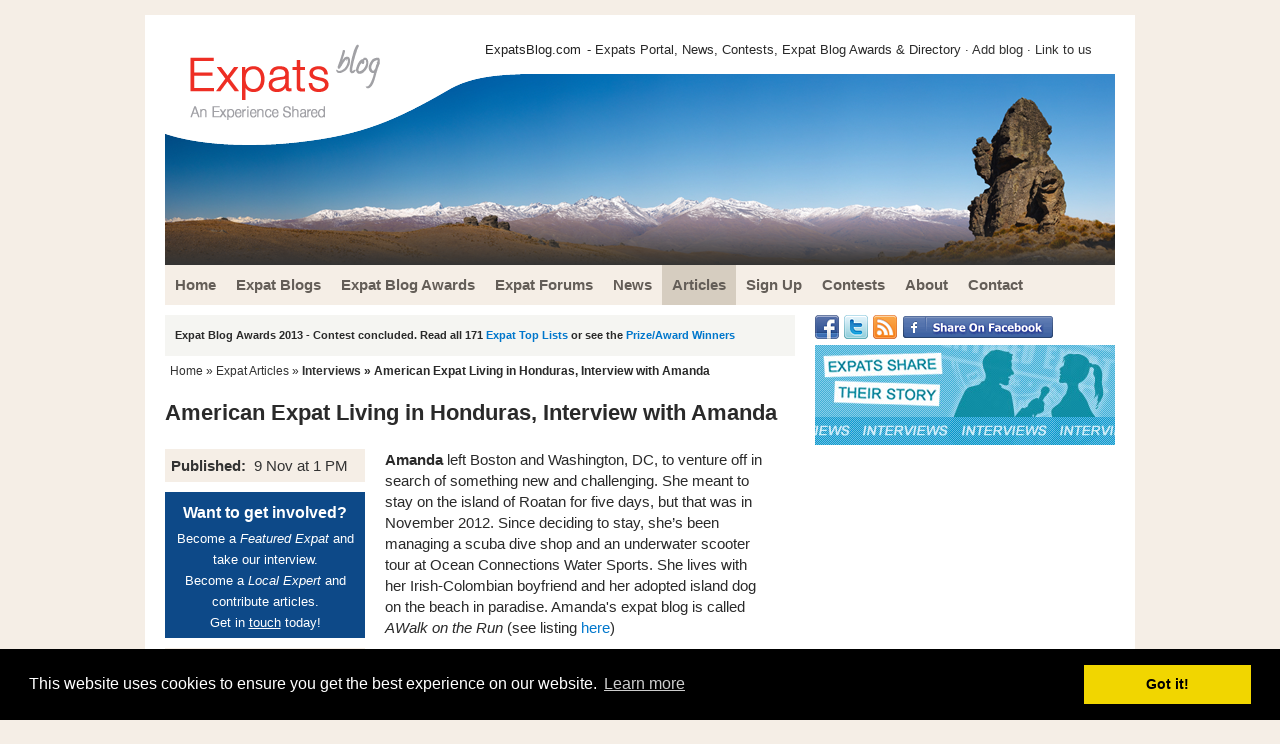

--- FILE ---
content_type: text/html
request_url: https://www.expatsblog.com/articles/1654/american-expat-living-in-honduras-interview-amanda
body_size: 11623
content:
<!DOCTYPE html PUBLIC "-//W3C//DTD XHTML 1.0 Strict//EN" "http://www.w3.org/TR/xhtml1/DTD/xhtml1-strict.dtd">
<html xmlns:fb="http://ogp.me/ns/fb#">
<!--<html xmlns="http://www.w3.org/1999/xhtml" xml:lang="en" lang="en">-->
<head>
<title>American Expat Living in Honduras, Interview with Amanda</title>	
<meta name="description" content="American Expat Living in Honduras, Interview with Amanda - Expat Articles at Expats Blog"/>
<meta name="keywords" content="American Expat Living in Honduras, Interview with Amanda - Expat Articles at Expats Blog" />
<meta http-equiv="Content-Script-Type" content="text/javascript" />
<!--<meta http-equiv="Content-Type" content="text/html; charset=ISO-8859-1">-->
<meta http-equiv="Content-Type" content="text/html; charset=UTF-8">
<meta name="robots" content="all,index,follow" />


<link rel="stylesheet" type="text/css" href="/style12.css" media="screen,projection" />
<link rel="stylesheet" type="text/css" href="/css/new_style_css.css" media="screen,projection" />
<link rel="stylesheet" href="/css/jquery.qtip.min.css" type="text/css" />

<script src="/js/jquery-1.4.2.min.js" type="text/javascript"></script>

<script src="/js/jquery-ui-1.8.6.custom.min.js" type="text/javascript"></script>
<script src="/js/jquery.qtip.min.js" type="text/javascript"></script>

<script src="/js/ubf_js.js" type="text/javascript"></script>
<link rel="icon" href="/favicon.ico" type="image/x-icon" />


<script type="text/javascript" src="//w.sharethis.com/button/buttons.js"></script>
<script type="text/javascript">stLight.options({publisher: "32907f31-a723-46f0-96c7-71e8ec86a049"}); </script>

<script language="javascript" type="text/javascript">

function limitText(limitField, limitCount, limitNum) {
	if (limitField.value.length > limitNum) {
		limitField.value = limitField.value.substring(0, limitNum);
	} else {
		limitCount.value = limitNum - limitField.value.length;
	}
}

</script>


<!-- Global site tag (gtag.js) - Google Analytics -->
<script async src="https://www.googletagmanager.com/gtag/js?id=UA-34576332-1"></script>
<script>
  window.dataLayer = window.dataLayer || [];
  function gtag(){dataLayer.push(arguments);}
  gtag('js', new Date());

  gtag('config', 'UA-34576332-1');
</script>


<script type="text/javascript">
  (function() {
    var po = document.createElement('script'); po.type = 'text/javascript'; po.async = true;
    po.src = 'https://apis.google.com/js/plusone.js';
    var s = document.getElementsByTagName('script')[0]; s.parentNode.insertBefore(po, s);
  })();
</script>

<script src="/inc/js/jquery-1.6.1.min.js" type="text/javascript" charset="utf-8"></script>
<link rel="stylesheet" href="/inc/css/prettyPhoto.css" type="text/css" media="screen" charset="utf-8" />
<script src="/inc/js/jquery.prettyPhoto.js" type="text/javascript" charset="utf-8"></script>

<link rel="stylesheet" type="text/css" href="//cdnjs.cloudflare.com/ajax/libs/cookieconsent2/3.0.3/cookieconsent.min.css" />
<script src="//cdnjs.cloudflare.com/ajax/libs/cookieconsent2/3.0.3/cookieconsent.min.js"></script>
<script>
window.addEventListener("load", function(){
window.cookieconsent.initialise({
  "palette": {
    "popup": {
      "background": "#000"
    },
    "button": {
      "background": "#f1d600"
    }
  },
  "content": {
    "href": "/terms"
  }
})});
</script>


</head>

<body>

 
<div id="wrap" class="clearfix">

	<div id="header" class="clearfix">
		
		<div class="top-left">
				
		</div>
		<div class="top-right">
		    			<h2><a href="/">ExpatsBlog.com</a></h2> - Expats Portal, News, Contests, Expat Blog Awards & Directory &#183; <a href="/blogs/submit">Add blog</a> &#183; <a href="/about">Link to us</a>
		    		</div>

	</div>
    

<div id="main-nav" class="clearfix">

<ul class="clearfix">
<li><a href="//www.expatsblog.com/" class="first"><span>Home</span></a></li>
<li><a href="//www.expatsblog.com/blogs" ><span>Expat Blogs</span></a></li>
<li><a href="//www.expatsblog.com/expat-blog-awards" ><span>Expat Blog Awards</span></a></li>
<li><a href="//www.expatsblog.com/forums" ><span>Expat Forums</span></a></li>
<li><a href="//www.expatsblog.com/news" ><span>News</span></a></li>
<li class="cur"><a href="//www.expatsblog.com/articles" ><span>Articles</span></a></li>
<li><a href="//www.expatsblog.com/sign-up" ><span>Sign Up</span></a></li>
<li><a href="//www.expatsblog.com/contests" ><span>Contests</span></a></li>
<li><a href="//www.expatsblog.com/about" ><span>About</span></a></li>
<li><a href="//www.expatsblog.com/contact" ><span>Contact</span></a></li>
</ul>

</div><!-- end id main-nav class clearfix -->


<div id="content-wrap" class="clearfix">

<div id="content">

<!--<div id="content-left">-->

<script src="/inc_newsflash.php" language="javascript"></script>

	
	<div class="post"><div id="breadcrumb"><ul id="navbits"><a href="/">Home</a> &raquo; <a href="/articles">Expat Articles</a> &raquo; <b><a href="/articles/interviews">Interviews</a> &raquo; American Expat Living in Honduras, Interview with Amanda</b></ul></div></div>

<h1>American Expat Living in Honduras, Interview with Amanda</h1>
	


<div id="newsitem">

	<div id="newsitem-left">

		<div class="newsbox">
		<table>
			<tr><td><b>Published:&nbsp;</b></td><td>9 Nov at 1 PM</td></tr>
		</table>
		</div>

		<div class="newsbox-ad">
			<span><b>Want to get involved?</b></span>
			Become a <i>Featured Expat</i> and take our interview.<br> 
			Become a <i>Local Expert</i> and contribute articles.<br>
			Get in <a style="color:#fff;text-decoration:underline;" href="/contact">touch</a> today!
		</div>
		
		<div class="newsbox">
			<b>Filed:</b> Interviews,Honduras
		</div>

	</div>
	<div id="newsitem-right">
		<b>Amanda</b> left Boston and Washington, DC, to venture off in search of something new and challenging. She meant to stay on the island of Roatan for five days, but that was in November 2012. Since deciding to stay, she’s been managing a scuba dive shop and an underwater scooter tour at Ocean Connections Water Sports. She lives with her Irish-Colombian boyfriend and her adopted island dog on the beach in paradise. Amanda's expat blog is called <i>AWalk on the Run</i> (see listing <a href="/blogs/2687/awalk-on-the-run">here</a>)<div style="clear:both"></div><br /><div class="pic picright" style="width:252px;"><a href="/images/interview-1654-3L.jpg" rel="prettyPhoto[W]" title="Meet Amanda - US expat living in Honduras"><img src="/images/interview-1654-3.jpg" alt="Meet Amanda - US expat living in Honduras"></a><br />Meet Amanda - US expat living in Honduras</div><h3>Here's the interview with Amanda...</h3><br /><b>Where are you originally from?</b><br />I grew up in a suburb of Boston, Massachusetts, and went to college in Fredericksburg, Virginia. I moved to Washington, DC, for four years before deciding it was time to venture farther afield.<br /><br /><b>In which country and city are you living now?</b><br />I am currently living in Honduras, on one of the Bay Islands called Roatan. It’s my Caribbean paradise.<br /><br /><b>How long have you lived here and how long are you planning to stay?</b><br />I arrived November 10, 2012, with the intention of staying for five days. Clearly I didn’t stick to the plan. The plan now? Stay until I no longer want to!<br /><br /><b>Why did you move and what do you do?</b><br />I arrived on Roatan with the idea of starting a six-week trip through Honduras and Guatemala on a beautiful beach with glorious sunshine. I actually ended up staying here in Roatan because I met a guy…I know, it’s super cliché and it was completely out of character for me, but it’s true! On my first full day here on the island I was on West Bay Beach with a new friend when this hottie came over to chat with her (they’re both scuba instructors). We talked, I became intrigued, and within the week we were living together! Oh but it gets better, the day after moving in together we also adopted an island dog. Yep. Not your typical first week of solo travel, but hey, what’s the fun in sticking to a plan?? Actually, the fun part was sending emails to everyone back home telling them that I met a guy and was moving to Honduras. The responses were hilarious! Now I manage a shop right on the water called Ocean Connections Water Sports, which offers scuba diving and an underwater scooter tour. From a 9-5 DC job to basking in the sunshine daily, it’s been quite a change!<br /><br /><div class="pic picright" style="width:252px;"><a href="/images/interview-1654-4L.jpg" rel="prettyPhoto[W]" title="The Irish-Colombian and me on top of the Empire State Building during our six-week adventure off the island. We started in Toronto, headed down the East Coast to Washington, DC, and then flew across the pond to see his family in Scotland and Ireland. Oh and the t-shirt he's wearing was designed by our friend, it says "Obey the Nautilus." Bonus points for anyone who knows what a nautilus is."><img src="/images/interview-1654-4.jpg" alt="The Irish-Colombian and me on top of the Empire State Building during our six-week adventure off the island. We started in Toronto, headed down the East Coast to Washington, DC, and then flew across the pond to see his family in Scotland and Ireland. Oh and the t-shirt he's wearing was designed by our friend, it says "Obey the Nautilus." Bonus points for anyone who knows what a nautilus is."></a><br />The Irish-Colombian and me on top of the Empire State Building during our six-week adventure off the island. We started in Toronto, headed down the East Coast to Washington, DC, and then flew across the pond to see his family in Scotland and Ireland. Oh and the t-shirt he's wearing was designed by our friend, it says "Obey the Nautilus." Bonus points for anyone who knows what a nautilus is.</div><b>Did you bring family with you?</b><br />I meant to travel alone for six weeks, so I left my family and friends scattered around the U.S. and ventured off with a backpack. I created a new family on Roatan, filled with friends, coworkers, neighbors, and of course my boyfriend and my island doggie. I keep in really close contact with my family and friends back home through Skype, FaceTime, Facebook, etc…but I also have my new lovely family to spend my days with in paradise.<br /><br /><b>How did you find the transition to living in a foreign country?</b><br />My transition was quite simple! Roatan is full of other expats, so whatever it is you miss from home is available somewhere from someone on the island. Otherwise, find someone who has a visitor coming soon and they’ll bring it in their luggage. Conveniences from home aren’t missed – only the people. Thankfully, technology makes leaving home and loved ones behind much easier. Internet is easy to come by in Roatan – whether you pay for your own or regularly visit a café or dive shop. This also isn’t my first time living abroad on my own, so I’ve already gone through the hiccups most people experience on their first foray into a foreign country.<br /><br /><b>Was it easy making friends and meeting people; do you mainly socialise with other expats?</b><br />The island is full of expats – but there are also many islanders and mainland Hondurans who make the culture incredibly fun and interesting. It is certainly easy to make friends with other expats. Wherever you’re from, there is bound to be someone who shares your background and experiences who lives on Roatan. It’s possibly the easiest transition and location to make friends I’ve ever encountered.<br /><br /><div class="pic picright" style="width:252px;"><a href="/images/interview-1654-3L.jpg" rel="prettyPhoto[W]" title="I have a slight obsession with monkeys and sloths. There is no explanation for it, I just love them! So I like to go hang out with the monkeys at Gumbalimba Park whenever I get a chance and they let me in. I try to send everyone over there to go ziplining and play with the monkeys, so sometimes I get to go for free."><img src="/images/interview-1654-3.jpg" alt=""></a><br />I have a slight obsession with monkeys and sloths. There is no explanation for it, I just love them! So I like to go hang out with the monkeys at Gumbalimba Park whenever I get a chance and they let me in. I try to send everyone over there to go ziplining and play with the monkeys, so sometimes I get to go for free.</div><b>What are the best things to do in the area; anything to recommend to future expats?</b><br />Roatan is an island, so water sports are the best and most predominant activity. Scuba diving is king, but snorkeling, wind surfing, paddleboarding, fishing, sailing, kayaking, and just regular beach-going are all popular. If you don’t like the sun, this probably isn’t the place for you. I live on a Caribbean island, so whatever connotation that holds for you is likely to be true.<br /><br /><b>What do you enjoy most about living here?</b><br />I love waking up every morning to hear the sounds of the jungle and bask in the view of the ocean. It is virtually impossible to explain the beauty I live in unless you breathe it in: the slightly salty air mixes with fresh, lush plant life; the sand warms your toes as you make the first footprints of the day while the birds sing to each other overhead. I truly live in paradise.<br /><br /><b>How does the cost of living compare to home?</b><br />Being an island, some expenses on Roatan are actually quite high. My groceries cost the same here as they did when I lived in Washington, DC. On the flip-side, my rent is less than 1/3 what it was in DC and I have a larger apartment on my own beach. Transportation is cheap but activities add up quickly. Overall, the cost of living is much lower than in the States, but it is higher than mainland Honduras and Central America in general.<br /><br /><b>What negatives, if any, are there to living here?</b><br />Sometimes cows and horses wander through my yard and leave little gifts behind. Does that count as a negative? Because anything else I could think of would still be less of a problem than it would be at home! Getting things done through the government red tape is complicated, but where isn’t it? The road is potholed, but when is there not construction on a major road in the States? Getting around in rainy season can be a downer, but let’s be honest, weather in the 80s year-round means we can accept some rain for a few months. Basically, to get back to my original point, there are negatives to living everywhere but the positives certainly outweigh them here.<br /><br /><div class="pic picright" style="width:252px;"><a href="/images/interview-1654-1L.jpg" rel="prettyPhoto[W]" title="My adopted island doggie, Lina, just hangin out in the hammock. She used to live at a gas station on the island, so a friend suggested we name her Lina for gasolina. She smiles a lot. And while we were gone for 6 weeks our friend taught her to fist bump. It's pretty fantastic."><img src="/images/interview-1654-1.jpg" alt="My adopted island doggie, Lina, just hangin out in the hammock. She used to live at a gas station on the island, so a friend suggested we name her Lina for gasolina. She smiles a lot. And while we were gone for 6 weeks our friend taught her to fist bump. It's pretty fantastic."></a><br />My adopted island doggie, Lina, just hangin out in the hammock. She used to live at a gas station on the island, so a friend suggested we name her Lina for gasolina. She smiles a lot. And while we were gone for 6 weeks our friend taught her to fist bump. It's pretty fantastic.</div><b>If you could pick one piece of advice to anyone moving here, what would it be?</b><br />Accept, embrace, and actually LIVE on island time. If you fight it, it will try to destroy you. People are always a little late, you can’t always find the food you want at the grocery store and you’ll have to wait until another shipment arrives, and when the electricity goes out in rainy season it will at least take a few hours to come back on, if not a day or so. Light some candles, grab a beer while they're still cold, and relax.<br /><br /><b>What has been the hardest aspect to your expat experience so far?</b><br />The hardest part is just not being around family and friends all the time. Having them far away means missing birthdays and other celebrations, but thankfully technology makes dealing with that so much easier. Who says you can’t have dinner together over Skype?<br /><br /><b>When you finally return home, how do you think you'll cope with repatriation?</b><br />I don’t plan too far ahead, so while I have no plans to live in the States any time soon, I’m sure that if I do it will be a fairly easy transition back. It’s always a little strange going home after being away for a long time, but if you just take it easy and roll with whatever happens, you and everyone around you will be much happier.<br /><br /><b>What are your top 5 expat tips for anyone following in your footsteps?</b><ol><li>Stop worrying and planning so much! If you want to move abroad, just go. Things will happen and everything will fall into place. If it doesn’t, then move on. Saving up and constantly researching are only delaying what you really want – just go.</li>
<li>Talk to people. As soon as you arrive, start talking to the person sitting next to you at the café, at the bar, at the bus stop, wherever. Talk to bartenders and cab drivers. Whether you arrived alone or with family, you will need more contacts and friends. These people might look at you like you’re crazy or they might just be the lifeline you need!</li>
<li>Remember why you’re there. It’s very easy to get sucked into the complaints and gripes of other expats wherever you live. Remember why you moved there and highlight the positives. Every place has its negatives, but they’re only negatives if you focus on them too much. Maintain your perspective – where did you come from and why did you leave? If you’re truly not happier, then maybe this isn’t the right place for you.</li>
<li>Challenge yourself. It’s so easy to stick to what you know and stay inside your comfort zone. You might be proud of yourself for taking the first step and moving somewhere new, but if you fall into the same routine you had back home and you seek out all the comforts of home, you’ll miss out on what makes this place unique. You left for a reason, so be sure you embrace your new home and find new adventures!</li>
<li>Smile. People constantly underestimate the value of a smile! A smile is universal, it crosses cultural and linguistic boundaries that you might not be able to traverse otherwise. Just think of how grateful and welcome you feel when someone smiles at you.</li></ol><br /><br /><div class="pic picright" style="width:252px;"><a href="/images/interview-1654-2L.jpg" rel="prettyPhoto[W]" title="My incredible view from my apartment. Yes. This is where I live. Try to pick your jaw up off the ground now..."><img src="/images/interview-1654-2.jpg" alt="My incredible view from my apartment. Yes. This is where I live. Try to pick your jaw up off the ground now..."></a><br />My incredible view from my apartment. Yes. This is where I live. Try to pick your jaw up off the ground now...</div><b>Tell us a bit about your own expat blog.</b><br />My blog evolved – like so many do – from a way to update my family and friends while traveling to a way to show off my new home to the world. I talk about my current island paradise, Roatan, and the ins and outs of living and working here. I also throw in lots of personal things. I just took a six-week trip with my boyfriend visiting my family and his in four different countries, so there are LOTS of photos up there right now!<br /><br /><b>How can you be contacted for further advice to future expats coming to your area?</b><br />I love hearing from new people! You can find me via my blog (see links below), on Twitter (awalkins), Instagram (awalkontherun), or Facebook (Amanda Walkins). Send me a note!<br /><br /><b>Share some more info on your work!</b><br />Ocean Connections Water Sports offers scuba diving, snorkeling, and an underwater scooter tour called BOSS (Breathing Observation Submersible Scooter). I’ve been working hard for the past several months to get this shop up and running, from major construction projects like a new deck and palapa as well as a 52-foot custom built power catamaran, to new logos, marketing and outreach efforts, and hiring and training new staff. I work harder and longer hours here than I did in Washington, DC, but the work is really fun so I can’t complain!<br />
		<div id="author-box" style="margin-top:15px;"><h4 style="margin-bottom:10px;"><b>About</b> the author</h4>
<img align="left" src="/images/blog-awalkontherunwordpresscom.jpg" alt="Expat Blog Listing" width="100" class="avatar"><i>Amanda</i> is an American expat living in Honduras. <i>Blog description:</i> I left home to travel for six weeks through Honduras and Guatemala. But then I met a guy my first day in Roatan (completely NOT the plan). Fast-forward nine months and I'm still here, working and living on the island with him.
<ul class="clearfix">
<li><a href="//www.twitter.com/awalkins" target="_blank" rel="external nofollow">Twitter</a></li>
<li><a href="http://awalkontherun.wordpress.com" target="_blank" rel="external nofollow">Visit author blog</a></li>
<li><a href="/blogs/2687/awalk-on-the-run">Blog listing</a></li>

</ul></div>
	</div>
	<div style="clear:both;"></div>

</div>

<div id="share">
	<span id="share-title">Please share: </span>
	<span class='st_fblike_hcount' displayText='Facebook Like'></span>
	<span class='st_plusone_hcount' displayText='Google +1'></span>
	<span class='st_facebook_hcount' displayText='Facebook'></span>
	<span class='st_twitter_hcount_native' displayText='Tweet'></span>
	<span class='st_linkedin_hcount' displayText='LinkedIn'></span>

</div>


<div id="item-award">
	<h3>Grab a featured expat badge that links to this interview!</h3>
	<div id="item-award2">
		<img src="/images/badge-featured-expat-150.jpg" align="left" style="padding-right:10px;">
	<i>Copy and paste code to display the <b>Featured Expat Badge</b>:</i><br /><textarea><a href="https://www.expatsblog.com/articles/1654/american-expat-living-in-honduras-interview-amanda"><img src="https://www.expatsblog.com/images/badge-featured-expat-150.jpg" alt="Expat Interviews" border="0"></a></textarea>
	</div>
</div>	
	

<div id="item-reviews">
	<h3><i>Comments &raquo;</i> No published comments just yet for this article...</h3>
	<div id="item-reviews2">
	<p>Feel free to have your say on this item. Go on... be the first!</p>
	
	</div>
</div>
<div id="item-review-form">
<a name="add-comment"></a>
<h4>Tell us Your Thoughts On This Piece:</h4>


	
	<div class="comment-ask-form" style="padding:10px;border:1px solid #e0e0e0;">
	    <form action="#add-comment" method="post" name="conmain" id="conmain">
	
		<table>
			<tr><td><input name="name" class="text2" type="text" id="name" value=""></td><td>Your Name * </td></tr>
			<tr><td><input name="email" type="text" class="text2" id="email" value=""></td><td>Email * (not published, needs verification one time only) </td>
			<tr><td><input name="url" type="text" class="text2" id="email" value=""></td><td>Website</td>
			<tr>
				<td colspan="2"><textarea rows="10" cols="60" name="comment" wrap="VIRTUAL" id="comment"></textarea></td>
			</tr>
			
			<tr>	
				<td>Type:  <img style="text-align:center;" src="/CaptchaSecurityImages.php?width=100&height=40&characters=5" /></td>
				<td><input class="phone" type="text" name="phone"><input id="security_code" name="security_code" type="text" /><input style="float:right;" name="send" value="send" type="submit" id="send" border="0" /></td>
			</tr>
	
		</table>
	
	  </form>
	</div>
	
	
</div>
	


</div><!-- end id content-left -->

<div id="content-right">

<div id="right-column">

<div id="facebook">
<ul>
<li><g:plusone annotation="none"></g:plusone></li>
<li><a rel="external nofollow" href="http://www.facebook.com/expatsblog" target="_blank"><img src="/images/facebook.png" alt="Facebook" border=0 /></a></li>
<li><a rel="external nofollow" href="http://twitter.com/expatsblog" target="_blank"><img src="/images/twitter.png" alt="Follow us on Twitter" border=0 /></a></li>
<li><a rel="external nofollow" href="/news/rss.xml" target="_blank"><img src="/images/rss.png" alt="RSS feed" border=0 /></a></li>
<li><a rel="external nofollow" href="https://www.facebook.com/sharer/sharer.php?u=https%3A%2F%2Fwww.expatsblog.com%2Farticles%2F1654%2Famerican-expat-living-in-honduras-interview-amanda" target="_blank"><img src="/images/facebook-share.gif" alt="Facebook" border=0 /></a></li>
</ul>
</div>
	<!--<a href="/contests/333/expat-life-themed-blogging-contests"><img src="/images/side-banner-expat-life-themed-contests.jpg" width=300 height=100 border=0></a>-->
	<!--<a href="/articles/local-expert-series"><img src="/images/side-banner-local-expert-series.jpg" width=300 height=100 border=0></a>-->
	<a href="/articles/interviews"><img src="/images/side-banner-expat-interviews.jpg" width=300 height=100 border=0></a>
		<!--<a href="/contests/478/expat-blog-awards-2013-top-list-writing-contest"><img src="/images/side-banner-expat-blog-awards-2013.png" width=300 height=157 border=0></a>-->
	
<script async src="//pagead2.googlesyndication.com/pagead/js/adsbygoogle.js"></script>
<ins class="adsbygoogle"
     style="display:inline-block;width:300px;height:250px"
     data-ad-client="ca-pub-1718687671263728"
     data-ad-slot="5941511894"></ins>
<script>
(adsbygoogle = window.adsbygoogle || []).push({});
</script>

	

	<div style="clear:both;"></div>

<iframe src="//www.facebook.com/plugins/like.php?href=http%3A%2F%2Fwww.expatsblog.com&amp;send=false&amp;layout=button_count&amp;width=90&amp;show_faces=false&amp;action=like&amp;colorscheme=light&amp;font&amp;height=21&amp;appId=297057133732036" scrolling="no" frameborder="0" style="border:none; overflow:hidden; width:100px; height:21px;" allowTransparency="true"></iframe>

<a href="https://twitter.com/share" class="twitter-share-button" data-via="expatsblog" style="width:80px;">Tweet</a>
<script>!function(d,s,id){var js,fjs=d.getElementsByTagName(s)[0];if(!d.getElementById(id)){js=d.createElement(s);js.id=id;js.src="//platform.twitter.com/widgets.js";fjs.parentNode.insertBefore(js,fjs);}}(document,"script","twitter-wjs");</script>

<script src="//platform.linkedin.com/in.js" type="text/javascript"></script><script type="IN/Share" data-counter="right"></script>

<a href="https://twitter.com/expatsblog" class="twitter-follow-button" data-show-count="false">Follow @expatsblog</a>
<script>!function(d,s,id){var js,fjs=d.getElementsByTagName(s)[0];if(!d.getElementById(id)){js=d.createElement(s);js.id=id;js.src="//platform.twitter.com/widgets.js";fjs.parentNode.insertBefore(js,fjs);}}(document,"script","twitter-wjs");</script>

<su:badge layout="1"></su:badge>

<script type="text/javascript">
  (function() {
    var li = document.createElement('script'); li.type = 'text/javascript'; li.async = true;
    li.src = ('https:' == document.location.protocol ? 'https:' : 'http:') + '//platform.stumbleupon.com/1/widgets.js';
    var s = document.getElementsByTagName('script')[0]; s.parentNode.insertBefore(li, s);
  })();
</script>



<div style="clear:both;"></div>
<h3>Articles by Category</h3>
Now featuring 633 <a href="/articles/interviews">expat interviews</a><br /><br />
<ul class="double">
<li><a href="/articles/buying-property">Buying Property</a> (1)</li>
<li><a href="/articles/cost-of-living">Cost of Living</a> (3)</li>
<li><a href="/articles/destinations">Destinations</a> (1)</li>
<li><a href="/articles/driving">Driving</a> (3)</li>
<li><a href="/articles/education-and-schools">Education and Schools</a> (1)</li>
<li><a href="/articles/emigrating">Emigrating</a> (6)</li>
<li><a href="/articles/expat-guide-to-dubai">Expat Guide to Dubai</a> (13)</li>
<li><a href="/articles/expat-living">Expat Living</a> (3)</li>
<li><a href="/articles/expat-problems">Expat Problems</a> (1)</li>
<li><a href="/articles/family">Family</a> (3)</li>
<li><a href="/articles/features">Features</a> (1)</li>
<li><a href="/articles/getting-there">Getting There</a> (2)</li>
<li><a href="/articles/healthcare">Healthcare</a> (2)</li>
<li><a href="/articles/interviews">Interviews</a> (633)</li>
<li><a href="/articles/leisure-and-sports">Leisure and Sports</a> (2)</li>
<li><a href="/articles/meeting-expats">Meeting Expats</a> (7)</li>
<li><a href="/articles/moving-abroad">Moving Abroad</a> (5)</li>
<li><a href="/articles/opinion">Opinion</a> (1)</li>
<li><a href="/articles/renting-property">Renting Property</a> (1)</li>
<li><a href="/articles/speaking-and-language">Speaking and Language</a> (3)</li>
<li><a href="/articles/teaching-english-abroad">Teaching English Abroad</a> (1)</li>
<li><a href="/articles/things-to-do">Things to do</a> (1)</li>
<li><a href="/articles/working-abroad">Working Abroad</a> (1)</li>

</ul>
<p style="clear:both;">&nbsp;</p>
<ul class="double">
<li><a href="/articles/argentina">Argentina</a> (5)</li>
<li><a href="/articles/australia">Australia</a> (21)</li>
<li><a href="/articles/austria">Austria</a> (5)</li>
<li><a href="/articles/bahamas">Bahamas</a> (1)</li>
<li><a href="/articles/belgium">Belgium</a> (5)</li>
<li><a href="/articles/belize">Belize</a> (1)</li>
<li><a href="/articles/bolivia">Bolivia</a> (4)</li>
<li><a href="/articles/bosnia-and-herzegovina">Bosnia And Herzegovina</a> (1)</li>
<li><a href="/articles/botswana">Botswana</a> (1)</li>
<li><a href="/articles/brazil">Brazil</a> (8)</li>
<li><a href="/articles/british-virgin-islands">British Virgin Islands</a> (1)</li>
<li><a href="/articles/cambodia">Cambodia</a> (1)</li>
<li><a href="/articles/canada">Canada</a> (11)</li>
<li><a href="/articles/cayman-islands">Cayman Islands</a> (1)</li>
<li><a href="/articles/chile">Chile</a> (2)</li>
<li><a href="/articles/china">China</a> (16)</li>
<li><a href="/articles/colombia">Colombia</a> (7)</li>
<li><a href="/articles/costa-rica">Costa Rica</a> (7)</li>
<li><a href="/articles/croatia">Croatia</a> (3)</li>
<li><a href="/articles/cuba">Cuba</a> (1)</li>
<li><a href="/articles/cyprus">Cyprus</a> (4)</li>
<li><a href="/articles/czech-republic">Czech Republic</a> (5)</li>
<li><a href="/articles/denmark">Denmark</a> (7)</li>
<li><a href="/articles/dominica">Dominica</a> (1)</li>
<li><a href="/articles/dominican-republic">Dominican Republic</a> (8)</li>
<li><a href="/articles/ecuador">Ecuador</a> (3)</li>
<li><a href="/articles/el-salvador">El Salvador</a> (1)</li>
<li><a href="/articles/england">England</a> (39)</li>
<li><a href="/articles/ethiopia">Ethiopia</a> (1)</li>
<li><a href="/articles/fiji">Fiji</a> (1)</li>
<li><a href="/articles/finland">Finland</a> (3)</li>
<li><a href="/articles/france">France</a> (43)</li>
<li><a href="/articles/georgia">Georgia</a> (1)</li>
<li><a href="/articles/germany">Germany</a> (28)</li>
<li><a href="/articles/ghana">Ghana</a> (2)</li>
<li><a href="/articles/greece">Greece</a> (4)</li>
<li><a href="/articles/guatemala">Guatemala</a> (1)</li>
<li><a href="/articles/honduras">Honduras</a> (2)</li>
<li><a href="/articles/hong-kong">Hong Kong</a> (12)</li>
<li><a href="/articles/hungary">Hungary</a> (1)</li>
<li><a href="/articles/iceland">Iceland</a> (3)</li>
<li><a href="/articles/india">India</a> (10)</li>
<li><a href="/articles/indonesia">Indonesia</a> (7)</li>
<li><a href="/articles/ireland">Ireland</a> (14)</li>
<li><a href="/articles/israel">Israel</a> (2)</li>
<li><a href="/articles/italy">Italy</a> (35)</li>
<li><a href="/articles/japan">Japan</a> (15)</li>
<li><a href="/articles/jordan">Jordan</a> (4)</li>
<li><a href="/articles/kenya">Kenya</a> (3)</li>
<li><a href="/articles/korea-south">Korea South</a> (18)</li>
<li><a href="/articles/kuwait">Kuwait</a> (2)</li>
<li><a href="/articles/kyrgyzstan">Kyrgyzstan</a> (1)</li>
<li><a href="/articles/libya">Libya</a> (1)</li>
<li><a href="/articles/lithuania">Lithuania</a> (2)</li>
<li><a href="/articles/luxembourg">Luxembourg</a> (3)</li>
<li><a href="/articles/malaysia">Malaysia</a> (5)</li>
<li><a href="/articles/mali">Mali</a> (1)</li>
<li><a href="/articles/malta">Malta</a> (3)</li>
<li><a href="/articles/mexico">Mexico</a> (11)</li>
<li><a href="/articles/moldova">Moldova</a> (1)</li>
<li><a href="/articles/mongolia">Mongolia</a> (1)</li>
<li><a href="/articles/morocco">Morocco</a> (1)</li>
<li><a href="/articles/myanmar">Myanmar</a> (1)</li>
<li><a href="/articles/namibia">Namibia</a> (1)</li>
<li><a href="/articles/netherlands">Netherlands</a> (26)</li>
<li><a href="/articles/new-zealand">New Zealand</a> (13)</li>
<li><a href="/articles/nicaragua">Nicaragua</a> (1)</li>
<li><a href="/articles/northern-ireland">Northern Ireland</a> (1)</li>
<li><a href="/articles/norway">Norway</a> (4)</li>
<li><a href="/articles/oman">Oman</a> (1)</li>
<li><a href="/articles/panama">Panama</a> (5)</li>
<li><a href="/articles/peru">Peru</a> (3)</li>
<li><a href="/articles/philippines">Philippines</a> (6)</li>
<li><a href="/articles/poland">Poland</a> (2)</li>
<li><a href="/articles/portugal">Portugal</a> (8)</li>
<li><a href="/articles/qatar">Qatar</a> (2)</li>
<li><a href="/articles/russia">Russia</a> (7)</li>
<li><a href="/articles/saudi-arabia">Saudi Arabia</a> (13)</li>
<li><a href="/articles/scotland">Scotland</a> (7)</li>
<li><a href="/articles/serbia">Serbia</a> (2)</li>
<li><a href="/articles/singapore">Singapore</a> (15)</li>
<li><a href="/articles/slovakia">Slovakia</a> (3)</li>
<li><a href="/articles/south-africa">South Africa</a> (8)</li>
<li><a href="/articles/spain">Spain</a> (32)</li>
<li><a href="/articles/sweden">Sweden</a> (2)</li>
<li><a href="/articles/switzerland">Switzerland</a> (5)</li>
<li><a href="/articles/taiwan">Taiwan</a> (5)</li>
<li><a href="/articles/tanzania">Tanzania</a> (4)</li>
<li><a href="/articles/thailand">Thailand</a> (11)</li>
<li><a href="/articles/turkey">Turkey</a> (16)</li>
<li><a href="/articles/ukraine">Ukraine</a> (1)</li>
<li><a href="/articles/united-arab-emirates">United Arab Emirates</a> (44)</li>
<li><a href="/articles/usa">USA</a> (22)</li>
<li><a href="/articles/viet-nam">Viet Nam</a> (2)</li>
<li><a href="/articles/wales">Wales</a> (1)</li>

</ul>

<div style="clear:both;"></div>
<h3>Latest Headlines</h3>

<ul><li><a href="/news/20072010085/-expats-and-tourists-owed-refunds-by-airlines-now-supported-by-which-">Consumer watchdog Which takes on airlines not paying refunds</a></li>
<li><a href="/news/20072010086/expat-retirees-and-low-wage-earners-ignored-by-thai-legislation">Expat retirees in Thailand still scared of more rule changes </a></li>
<li><a href="/news/20072010087/is-expatriation-as-a-way-of-life-and-work-now-on-the-wane-">Are expats now considered unwanted in many countries? </a></li>
<li><a href="/news/17072010082/expats-in-portugal-slam-uk-government-decision-on-tourism-air-bridge">Brits in Portugal furious over UK refusal to initiate air bridge </a></li>
<li><a href="/news/17072010083/dubai-expats-step-up-to-help-nigerian-couple-and-their-newborn-quadruplets-">Expats in the UAE donate to help newborn quadruplets and their parents</a></li>
</ul>

		
	

	

</div><!-- end id right-column -->

</div><!-- end id content-right -->

</div><!-- end id content-wrap class clearfix -->

<div id="footer" class="clearfix">

<div class="footer-content">

<img align="left" src="/images/logo-footer.png">

<p>
Want your own expat blog here at ExpatBlogs? Coming soon... <a href="/">Home</a> | <a href="/terms">Terms</a> | <a href="/contact">Contact</a> | <a href="/news/rss.xml">RSS</a>
</p>

<p>
&copy; 2012-2018 <a href="/">Expats Blog</a>
</p>

</div><!-- end class footer-content -->

</div><!-- end id footer class clearfix -->

</div><!-- end id wrap class clearfix -->




<script type="text/javascript" charset="utf-8">
  $(document).ready(function(){
    $("a[rel^='prettyPhoto']").prettyPhoto({show_title: false});
  });
</script>
<script defer src="https://static.cloudflareinsights.com/beacon.min.js/vcd15cbe7772f49c399c6a5babf22c1241717689176015" integrity="sha512-ZpsOmlRQV6y907TI0dKBHq9Md29nnaEIPlkf84rnaERnq6zvWvPUqr2ft8M1aS28oN72PdrCzSjY4U6VaAw1EQ==" data-cf-beacon='{"version":"2024.11.0","token":"2021fe8dd6e54f7895b1088290b8b730","r":1,"server_timing":{"name":{"cfCacheStatus":true,"cfEdge":true,"cfExtPri":true,"cfL4":true,"cfOrigin":true,"cfSpeedBrain":true},"location_startswith":null}}' crossorigin="anonymous"></script>
</body>
</html>



--- FILE ---
content_type: text/html; charset=utf-8
request_url: https://accounts.google.com/o/oauth2/postmessageRelay?parent=https%3A%2F%2Fwww.expatsblog.com&jsh=m%3B%2F_%2Fscs%2Fabc-static%2F_%2Fjs%2Fk%3Dgapi.lb.en.2kN9-TZiXrM.O%2Fd%3D1%2Frs%3DAHpOoo_B4hu0FeWRuWHfxnZ3V0WubwN7Qw%2Fm%3D__features__
body_size: 161
content:
<!DOCTYPE html><html><head><title></title><meta http-equiv="content-type" content="text/html; charset=utf-8"><meta http-equiv="X-UA-Compatible" content="IE=edge"><meta name="viewport" content="width=device-width, initial-scale=1, minimum-scale=1, maximum-scale=1, user-scalable=0"><script src='https://ssl.gstatic.com/accounts/o/2580342461-postmessagerelay.js' nonce="kEkuSdB041P4P4RTI_oAdw"></script></head><body><script type="text/javascript" src="https://apis.google.com/js/rpc:shindig_random.js?onload=init" nonce="kEkuSdB041P4P4RTI_oAdw"></script></body></html>

--- FILE ---
content_type: text/html; charset=utf-8
request_url: https://www.google.com/recaptcha/api2/aframe
body_size: 267
content:
<!DOCTYPE HTML><html><head><meta http-equiv="content-type" content="text/html; charset=UTF-8"></head><body><script nonce="5i7cHsRZm8OuOQNFXAo9tQ">/** Anti-fraud and anti-abuse applications only. See google.com/recaptcha */ try{var clients={'sodar':'https://pagead2.googlesyndication.com/pagead/sodar?'};window.addEventListener("message",function(a){try{if(a.source===window.parent){var b=JSON.parse(a.data);var c=clients[b['id']];if(c){var d=document.createElement('img');d.src=c+b['params']+'&rc='+(localStorage.getItem("rc::a")?sessionStorage.getItem("rc::b"):"");window.document.body.appendChild(d);sessionStorage.setItem("rc::e",parseInt(sessionStorage.getItem("rc::e")||0)+1);localStorage.setItem("rc::h",'1769252918656');}}}catch(b){}});window.parent.postMessage("_grecaptcha_ready", "*");}catch(b){}</script></body></html>

--- FILE ---
content_type: application/javascript
request_url: https://www.expatsblog.com/js/ubf_js.js
body_size: 11539
content:
/* expatsblog functions*/

function load_subs(page_index){
         
         
         
         $('#subs_loader').fadeIn(100,function(){
		$.post(baseUrl + "/ajax/eb_get_subs.php",{limiter:page_index},function(dataReturn){
			    
                           var obj = jQuery.parseJSON(dataReturn);
                           $('#subs_loader').fadeOut(100,function(){
                                    
                                    if (obj.Ack=="success"){
                                            
                                             $('#subs_container').html(obj.output);
                                   
                                    }
                                    else {
                                             $('#subs_container').html(obj.Msg);
                                    }   
                                    
                           });
                          
                           
                           
                             
                           
                  });
         });
}

function load_reviews(page_index){
         
         
         
         $('#reviews_loader').fadeIn(100,function(){
		$.post(baseUrl + "/ajax/eb_get_reviews.php",{limiter:page_index},function(dataReturn){
			    
                           var obj = jQuery.parseJSON(dataReturn);
                           $('#reviews_loader').fadeOut(100,function(){
                                    
                                    if (obj.Ack=="success"){
                                            
                                             $('#reviews_container').html(obj.output);
                                   
                                    }
                                    else {
                                             $('#reviews_container').html(obj.Msg);
                                    }   
                                    
                           });
                          
                           
                           
                             
                           
                  });
         });
}
function load_main_comments(page_index){
         
         
         
         $('#comments_loader').fadeIn(100,function(){
		$.post(baseUrl + "/ajax/eb_get_comments.php",{limiter:page_index},function(dataReturn){
			    
                           var obj = jQuery.parseJSON(dataReturn);
                           $('#comments_loader').fadeOut(100,function(){
                                    
                                    if (obj.Ack=="success"){
                                            
                                             $('#comments_container').html(obj.output);
                                   
                                    }
                                    else {
                                             $('#comments_container').html(obj.Msg);
                                    }   
                                    
                           });
                          
                           
                           
                             
                           
                  });
         });
}

function load_others_comments(page_index){
         
         
         
         $('#others_comments_loader').fadeIn(100,function(){
		$.post(baseUrl + "/ajax/eb_get_comments_others.php",{limiter:page_index},function(dataReturn){
			    
                           var obj = jQuery.parseJSON(dataReturn);
                           $('#others_comments_loader').fadeOut(100,function(){
                                    
                                    if (obj.Ack=="success"){
                                            
                                             $('#others_comments_container').html(obj.output);
                                   
                                    }
                                    else {
                                             $('#others_comments_container').html(obj.Msg);
                                    }   
                                    
                           });
                          
                           
                           
                             
                           
                  });
         });
}



function scroll_show_login(){
         $("#loginbox_hidden").show(1);
         $('html').animate({scrollTop:0}, 'slow');
         $('body').animate({scrollTop:0}, 'slow');
}

function scroll_show_login_claim(bid,n){
         $('#loginbox_hidden').show(1);
         $('#refresh_here').val(1);
         $('#register_header_link').attr("href","/register?claim="+bid+"&claim_title="+n);
         $('#login_msg').html('<span id="sign_claim_text">sign-in or register to claim this blog</span>');
         $('html').animate({scrollTop:0}, 'slow');
         $('body').animate({scrollTop:0}, 'slow');
}

function show_image_functions(){
         $('#tabs').tabs('select', 1);
         if($('#inner_tabs-4').length)
                  switch_settings("#inner_tabs-5","#inner_tabs-4,#inner_tabs-1");
         else
                  switch_settings("#inner_tabs-5","#inner_tabs-1,#inner_tabs-2,#inner_tabs-3");   
         
         
         
         
         
         $('#file_upload_msg').html('');
}


function goto_ticket(id){
        $('#tabs').tabs('select', 0);
		var ticket_id = '/support/ticket.php?track=' + id;
        switch_settings("#inner-home-tabs-3","#inner-home-tabs-2,#inner-home-tabs-1",false,"home_links");var iframe = document.getElementById("help_iframe");iframe.src = ticket_id; 
                               
}


function claimblog_modal_close(){
         
         $('#shade,#modal_x,.global_box').fadeOut(300);
}

function claimblog_modal(blog_id){
         $('#hidden_claim_blog_id').val(blog_id);
         $('#shade,.global_box').fadeIn(300);
}

function claimblog(){
         var blog_id = $('#hidden_claim_blog_id').val();
         $('#claimblog_loader').fadeIn(100,function(){
		$.post(baseUrl + "/ajax/ub_claim_blog.php",{blog_id:blog_id},function(dataReturn){
			    
                           var obj = jQuery.parseJSON(dataReturn);
                           
                          
                           $('#claimblog_msg').html(obj.Msg);
                           if (obj.Ack=="success"){
                                   $('#blog_claim_link').hide(1,function(){
                                            $('#blog_claim_text').html('pending approval').show(1);
                                   });
                                   
                           }
                           else {
				
                           }
                             
                             $('#claimblog_loader').fadeOut(100);
                  });
         });
}

function clear_img(){
         $('#inner_tabs-5 #files').val('');
         
            $('#inner_tabs-5 #file_show').html('Please select a file from your computer to use as your avatar.');      
         $('#question_buttons').hide(1);
         
}

function switch_settings(id,others,blogs,class_type){
         
         if($(id).is(':hidden')){
                  $(others).fadeOut(100,function(){
                           if(blogs)
                                    $('.blog_links').css('font-weight','normal');
                           else
                                    $('.'+class_type).css('font-weight','normal');
                                    
                                    
                           $(id+'-link').css('font-weight','bold');
                           $(id).fadeIn(100);
                  });    
         }
}

function set_city(ui){
         //var obj = jQuery.parseJSON(data);
        
         if(ui.item.label!="select a country moved to" && ui.item.label!="no city found")
                  $('#ccity').val(ui.item.label);
         else
                  $('#ccity').val('');
}


function set_cofo(ui){
         //var obj = jQuery.parseJSON(data);
        
         if(ui.item.label!="country not found"){
                  $('#cofo').val(ui.item.label);
                  $('#cofo_id').val(ui.item.id);
         }
         else{
                  $('#cofo').val('');
                  
                  $('#cofo_id').val(-9);
         }
}

function set_cofxp(ui){
         //var obj = jQuery.parseJSON(data);
        
         if(ui.item.label!="country not found"){
                  $('#cofxp').val(ui.item.label);
                  $('#cofxp_id').val(ui.item.id);
         }
         else{
                  $('#cofxp').val('');
                  $('#cofxp_id').val(-9);
         }
}

function unsubscribe(id,type,s_id){
         $('#unsubscribe_loader_'+s_id).fadeIn(100,function(){
		$.post(baseUrl + "/ajax/exp_subscribe_un.php",{article_id:id,type_of_sub:type,sub_id:s_id},function(dataReturn){
			    
                           var obj = jQuery.parseJSON(dataReturn);
                           
                          
                           $('#unsubscribe_msg_'+s_id).html(obj.Msg).show(1);
                           if (obj.Ack=="success"){
                                   
                                   $('#subscribe_container_'+s_id).slideUp(500);
                           }
                           else {
				
                           }
                             
                           $('#unsubscribe_loader_'+s_id).fadeOut(100);
                  });
         });
}

function subscribe(id,type){
         $('#subscribe_loader').fadeIn(100,function(){
		$.post(baseUrl + "/ajax/exp_subscribe.php",{article_id:id,type_of_sub:type},function(dataReturn){
			    
                           var obj = jQuery.parseJSON(dataReturn);
                           
                          
                           $('#subscribe_msg').html("["+obj.Msg+"]");
                           if (obj.Ack=="success"){
                                   
                                   $('#subscribe_button').hide(1);
                           }
                           else {
				
                           }
                             
                             $('#subscribe_loader').fadeOut(100);
                  });
         });
}

/* userBase functions*/
function changeUsernameOTF(){
         
         $('#openid_ch_msg').html('checking...');
         $('#alert_openid').attr({'title':''}).qtip('destroy').fadeOut(1);
         //for those who login with openid/twitter/facebook
         var openidname = $('#openid_ub').val();
         $('#openid_loader').fadeIn(100,function(){
		$.post(baseUrl + "/ajax/ub_change_OTF_username.php",{newusername:openidname},function(dataReturn){
			    
			    var obj = jQuery.parseJSON(dataReturn);
			    
			   
			    $('#openid_ch_msg').html(obj.Msg);
			    if (obj.Ack=="success"){
                                    
                            }
                             else if (obj.Ack=="validationFail"){
				//go through and display php validation
				
				
				
				if (obj.validationdata.usernameAck=='fail'){
				    //alert('username');
				    $('#alert_openid').attr({'title':obj.validationdata.usernameMsg}).fadeIn(1000);
				     errorTip('alert_openid');
				    //alert('username');
					
				}
                             }
                             
                             $('#openid_loader').fadeOut(100);
                  });
         });
         
}

function hotlink(){
         
         $('#hotlink_msg').html('linking...');
         $('#alert_hotlink_url').attr({'title':''}).qtip('destroy').fadeOut(1);
         //for those who login with openid/twitter/facebook
         var hotlink_url = $('#hotlink_url').val();
         $('#hotlink_loader').fadeIn(100,function(){
		$.post(baseUrl + "/ajax/ub_hotlink.php",{hotlink_url:hotlink_url},function(dataReturn){
			    
			    var obj = jQuery.parseJSON(dataReturn);
			    
			   
			    $('#hotlink_msg').html(obj.Msg);
			    if (obj.Ack=="success"){
                                    
                            }
                            else{
				
                            }
                             
                           $('#hotlink_loader').fadeOut(100);
                  });
         });
}

function select_hide_expat(id){
        
         switch(id){
                  case 'y':
                           $('#expat_label').html('Country Moved to');
                           $('#select_cofxp').show(1);
                           $('#select_ccity').insertAfter('#select_cofxp');
                           
                           break;
                  case 'c':
                           $('#expat_label').html('Country thinking of moving to');
                           $('#select_cofxp').show(1);
                           $('#select_ccity').insertAfter('#select_cofo');
                           
                           break;
                  case 'n':
                           $('#select_cofxp').hide(1);
                           break;
         }
}


function clearTxt(id){
	
	 switch(id){
		  
		  case 'ub_login_username':
			   
			   if ($('#'+id).val()=='username'){
				$('#'+id).val('');    
			   }
                           else if(jQuery.trim($('#'+id).val())==''){
                                 $('#'+id).val('username');    
                           }
			   break
		  case 'ub_login_p1':
			   
			   if ($('#'+id).val()=='password'){
				$('#'+id).val('');    
			   }
                           else if(jQuery.trim($('#'+id).val())==''){
                                 $('#'+id).val('password');    
                           }
			   break
		  default:
			   break;
	 }
	 
}

function set_ub_stats(){
         
	$.post(baseUrl + "/ajax/ub_set_stats.php",{width:screen.width,height:screen.height});
	//no data sent back - silent function - if it fails, oh well!
}

/* user management */

function almost_there(){
         
        //clear all the error messages
        error_manager('alert_username','username_register','',true);
        error_manager('alert_cofo','cofo_front','',true);
        error_manager('alert_ccity','ccity_front','',true);
        error_manager('alert_cofxp','cofxp_front','',true);
        error_manager('alert_expat_choice','expat_choice','',true);
        
        error_manager('alert_fname','fname_register','',true);
        
        error_manager('alert_expat_age','expat_age','',true);
        error_manager('alert_expat_terms','expat_terms','',true);
        
       // error_manager('alert_expat_lang','expat_lang','',true);
        error_manager('alert_email','email_register','',true);
        error_manager('alert_expat_gender','expat_gender','',true);
        error_manager('alert_expat_interests','expat_interests','',true);
        error_manager('alert_expat_bio','expat_bio','',true);
        error_manager('alert_setting_notifications','setting_notifications','',true);
        $('#reg_msg').html('').hide(1);
        
	var expat_choice = $('input:radio[name=expat_choice]:checked').val();
        
        
        var expat_gender = $('#expat_gender').val();
        var expat_interests = $('#expat_interests').val();
        var expat_bio = $('#expat_bio').val();
       // var expat_lang = $('#expat_lang').val();
        
        var cofo = $('#cofo').val();
        var ccity = $('#ccity').val();
        var cofxp = $('#cofxp').val();
        var username = $('#username_register').val();
        var email = $('#email_register').val();
        var setting_notifications_reviews = $('#setting_notifications_reviews').val();
        var setting_notifications_q2a = $('#setting_notifications_q2a').val();
        
        var contact        =        $('#expat_newletter').is(':checked');
        
        var age            =        $('#expat_age').is(':checked');
        
        var terms          =        $('#expat_terms').is(':checked');
        
        
        var fname          = $('#fname_register').val();
        var fbook          = $('#fbook_register').val();
        var twitter        = $('#twitter_register').val();
        
        contact = (contact==false)?0:1;
        age = (age==false)?0:1;
        terms = (terms==false)?0:1;
        if(terms!=0 || age!=0){
         $('#reg_loader').fadeIn(100,function(){
         
                 $.post(baseUrl + "/ajax/ub_almost_there.php",{
                                                        cofo:cofo,
                                                        cofxp:cofxp,
                                                        ccity:ccity,
                                                        expat_choice:expat_choice,
                                                       
                                                        expat_bio:expat_bio,
                                                        expat_interests:expat_interests,
                                                        expat_gender:expat_gender,
                                                        setting_notifications_reviews:setting_notifications_reviews,
                                                        setting_notifications_q2a:setting_notifications_q2a,
                                                        email:email,
                                                        username:username,
                                                    contact:contact,
                                                                 age:age,
                                                                 terms:terms,
                                                                 fname:fname,
                                                                 fbook:fbook,
                                                                 twitter:twitter
                                                        },function(dataReturn){
                            
                             var obj = jQuery.parseJSON(dataReturn);
                             
                            $('#reg_msg').html(obj.Msg).show(1);
                             
                             if (obj.Ack=="success"){
                                     window.location = 'thankyou';
                             }
                             else if (obj.Ack=="validationFail"){
                                 //go through and display php validation
                                 if (obj.validationdata.emailAck=='fail')
                                     error_manager('alert_email','email_register',obj.validationdata.emailMsg,false);
                                 
                                 if (obj.validationdata.usernameAck=='fail')				    
                                     error_manager('alert_username','username_register',obj.validationdata.usernameMsg,false);
                                 
                                 
                                 
                                 if (obj.validationdata.cofoAck=='fail')
                                     error_manager('alert_cofo','cofo_front',obj.validationdata.cofoMsg,false);
                                 
                                 if (obj.validationdata.cofxpAck=='fail')
                                     error_manager('alert_cofxp','cofxp_front',obj.validationdata.cofxpMsg,false);
                                 
                                 if (obj.validationdata.ccityAck=='fail')
                                     error_manager('alert_ccity','ccity_front',obj.validationdata.ccityMsg,false);
                                 
                                 if (obj.validationdata.expat_choiceAck=='fail')
                                     error_manager('alert_expat_choice','expat_choice',obj.validationdata.expat_choiceMsg,false);
                                 
                                 //if (obj.validationdata.expat_langAck=='fail')
                                   //  error_manager('alert_expat_lang','expat_lang',obj.validationdata.expat_langMsg,false);
                                 
                                 if (obj.validationdata.expat_bioAck=='fail')
                                     error_manager('alert_expat_bio','expat_bio',obj.validationdata.expat_bioMsg,false);
                                 
                                 if (obj.validationdata.expat_interestsAck=='fail')
                                     error_manager('alert_expat_interests','expat_interests',obj.validationdata.expat_interestsMsg,false);
                                 
                                 if (obj.validationdata.expat_genderAck=='fail')
                                     error_manager('alert_expat_gender','expat_gender',obj.validationdata.expat_genderMsg,false);
                                     
                                 if (obj.validationdata.ageAck=='fail')
                                                  error_manager('alert_expat_age','expat_age',obj.validationdata.ageMsg,false);
                
                                 if (obj.validationdata.termsAck=='fail')
                                                  error_manager('alert_expat_terms','expat_terms',obj.validationdata.termsMsg,false);      
                                          
                                  if (obj.validationdata.fnameAck=='fail')
                                             error_manager('alert_fname','fname_register',obj.validationdata.fnameMsg,false);
                                          
                                          
                                 
                             }
                             else{
                                     //do something else here on failure not based on validation
                             }
                             
                            $('#reg_loader').fadeOut(100);
                 });
         });
         
        }
        else{
                  $('#reg_msg').html('Please correct the errors above and try again.');
                  if(age==0){
                           $('#alert_expat_age').html('You must be 16 or over.');
                  }
                  if(terms==0){
                           $('#alert_expat_terms').html('Have you read our Terms & Conditions?');
                  }
                
        }
	
        
}

function update_settings(){
         
        //clear all the error messages
        error_manager('alert_cofo','cofo_front','',true);
        error_manager('alert_ccity','ccity_front','',true);
        error_manager('alert_cofxp','cofxp_front','',true);
        error_manager('alert_expat_choice','expat_choice','',true);
         error_manager('alert_fname','fname_update','',true);
        
        //error_manager('alert_expat_lang','expat_lang','',true);
        
        error_manager('alert_expat_gender','expat_gender','',true);
        error_manager('alert_expat_interests','expat_interests','',true);
        error_manager('alert_expat_bio','expat_bio','',true);
        error_manager('alert_setting_notifications','setting_notifications','',true);
        $('#settings_update_msg').html('').hide(1);
        
	var expat_choice = $('input:radio[name=expat_choice]:checked').val();
        
        var expat_gender = $('#expat_gender').val();
        var expat_interests = $('#expat_interests').val();
        var expat_bio = $('#expat_bio').val();
      //  var expat_lang = $('#expat_lang').val();
        
        var cofo = $('#cofo').val();
        var ccity = $('#ccity').val();
        var cofxp = $('#cofxp').val();
        var contact        =        $('#expat_newletter').is(':checked');
        contact = (contact==false)?0:1;
        
        var fname          = $('#fname_update').val();
        var fbook          = $('#fbook_update').val();
        var twitter        = $('#twitter_update').val();
         
        var setting_notifications_reviews = $('#setting_notifications_reviews').val();
        var setting_notifications_q2a = $('#setting_notifications_q2a').val();
        var setting_notifications_coms = $('#setting_notifications_coms').val();
        
        
        $('#settings_update_loader').fadeIn(100,function(){
        
		$.post(baseUrl + "/ajax/ub_update_settings.php",{
                                                       cofo:cofo,
                                                       cofxp:cofxp,
                                                       ccity:ccity,
                                                       expat_choice:expat_choice,
                                                       contact:contact,
                                                       expat_bio:expat_bio,
                                                       expat_interests:expat_interests,
                                                       expat_gender:expat_gender,
                                                       setting_notifications_reviews:setting_notifications_reviews,
                                                       setting_notifications_q2a:setting_notifications_q2a,
                                                       setting_notifications_coms:setting_notifications_coms,
                                                       fname:fname,
                                                       fbook:fbook,
                                                       twitter:twitter
                                                       
						       },function(dataReturn){
			   
			    var obj = jQuery.parseJSON(dataReturn);
			    
			   $('#settings_update_msg').html(obj.Msg).show(1);
			    
			    if (obj.Ack=="success"){
                                    //do something different here on success
			    }
			    else if (obj.Ack=="validationFail"){
				//go through and display php validation
				
                                if (obj.validationdata.cofoAck=='fail')
                                    error_manager('alert_cofo','cofo_front',obj.validationdata.cofoMsg,false);
				
                                if (obj.validationdata.cofxpAck=='fail')
                                    error_manager('alert_cofxp','cofxp_front',obj.validationdata.cofxpMsg,false);
				
                                if (obj.validationdata.ccityAck=='fail')
                                    error_manager('alert_ccity','ccity_front',obj.validationdata.ccityMsg,false);
				
                                if (obj.validationdata.expat_choiceAck=='fail')
                                    error_manager('alert_expat_choice','expat_choice',obj.validationdata.expat_choiceMsg,false);
				
                               // if (obj.validationdata.expat_langAck=='fail')
                                 //   error_manager('alert_expat_lang','expat_lang',obj.validationdata.expat_langMsg,false);
				
                                if (obj.validationdata.expat_bioAck=='fail')
                                    error_manager('alert_expat_bio','expat_bio',obj.validationdata.expat_bioMsg,false);
				
                                if (obj.validationdata.expat_interestsAck=='fail')
                                    error_manager('alert_expat_interests','expat_interests',obj.validationdata.expat_interestsMsg,false);
				
                                if (obj.validationdata.expat_genderAck=='fail')
                                    error_manager('alert_expat_gender','expat_gender',obj.validationdata.expat_genderMsg,false);
                                    
                               if (obj.validationdata.fnameAck=='fail')
                                    error_manager('alert_fname','fname_update',obj.validationdata.fnameMsg,false);
                                    
                               
				
			    }
                            else{
                                    //do something else here on failure not based on validation
                            }
			    
			   $('#settings_update_loader').fadeOut(100);
		});
	});
	
	
        
}

function registerUser(){
	
	
	
	error_manager('alert_username','username_register','',true);
        error_manager('alert_email','email_register','',true);
        error_manager('alert_p2','p2_register','',true);
        error_manager('alert_capt','recaptcha_response_field','',true);

	error_manager('alert_cofo','cofo_front','',true);
        error_manager('alert_ccity','ccity_front','',true);
        error_manager('alert_cofxp','cofxp_front','',true);
        error_manager('alert_expat_choice','expat_choice','',true);
        
        error_manager('alert_fname','fname_register','',true);
        
       // error_manager('alert_expat_lang','expat_lang','',true);
        
        error_manager('alert_expat_age','expat_age','',true);
        error_manager('alert_expat_terms','expat_terms','',true);
        
        error_manager('alert_expat_gender','expat_gender','',true);
        error_manager('alert_expat_interests','expat_interests','',true);
        error_manager('alert_expat_bio','expat_bio','',true);
         $('#alert_expat_age').html('');
          $('#alert_expat_terms').html('');
       
     
	
	$('#reg_msg').html('');
	//in userBase give option to do this or ajax the regisrtaion
	$('#reg_loader').fadeOut(100);
	
	
	var expat_choice = $('input:radio[name=expat_choice]:checked').val();
	var username = $('#username_register').val();
	var email = $('#email_register').val();
        
        var expat_gender = $('#expat_gender').val();
        var expat_interests = $('#expat_interests').val();
        var expat_bio = $('#expat_bio').val();
        
        var cofo = $('#cofo').val();
        var ccity = $('#ccity').val();
        var cofxp = $('#cofxp').val();
        
        //var expat_lang = $('#expat_lang').val();
	
	//check if js md5 is same as PHP and then use that
	
	var p1 = hex_md5($('#p1_register').val());
	var p2 = hex_md5($('#p2_register').val());
	
	var contact        = $('#expat_newletter').is(':checked');
        
        var age   = $('#expat_age').is(':checked');
        
        var terms =  $('#expat_terms').is(':checked');

	
	var recaptcha_challenge_field     = $('#recaptcha_challenge_field').val();
	var recaptcha_response_field      = $('#recaptcha_response_field').val();
	
        var fname          = $('#fname_register').val();
        var fbook          = $('#fbook_register').val();
        var twitter        = $('#twitter_register').val();

	contact = (contact==false)?0:1;
        age = (age==false)?0:1;
        terms = (terms==false)?0:1;
	
	if(terms!=0 || age!=0){
                  //system will do server side validation one more time 'just in case'.
                  $('#reg_loader').fadeIn(100,function(){
                          $.post(baseUrl + "/ajax/ub_register_user.php",{email:email,
                                                                 username:username,
                                                                 p1:p1,
                                                                 p2:p2,
                                                                 contact:contact,
                                                                 recaptcha_challenge_field:recaptcha_challenge_field,
                                                                 recaptcha_response_field:recaptcha_response_field,
                                                                 cofo:cofo,
                                                                 cofxp:cofxp,
                                                                 ccity:ccity,
                                                                 expat_choice:expat_choice,
                                                                 
                                                                 expat_bio:expat_bio,
                                                                 expat_interests:expat_interests,
                                                                 expat_gender:expat_gender,
                                                                 age:age,
                                                                 terms:terms,
                                                                 fname:fname,
                                                                 fbook:fbook,
                                                                 twitter:twitter
                                                                 
                                                                 
                                                                 },function(dataReturn){
                                      
                                      var obj = jQuery.parseJSON(dataReturn);
                                      
                                     if (obj.captcha==true || obj.captcha=='true'){
                                              Recaptcha.reload();
                                              // alert(2);
                                     }
                                     
                                      
                                      if (obj.Ack=="success"){
                                           
                                           
                                          if(contact==1){
                                             window.location = '/thankyou?confirm=true';
                                          }
                                          else{
                                             window.location = '/thankyou';
                                          }
                                          
                                           
                                          /*
                                          $('#reg_msg').html(obj.Msg).show(1);
                                          if (obj.captcha=='true')
                                              Recaptcha.reload();
                                          
                                          */
                                          
                                          
                                          
                                          
                  
                                      }
                                      else if (obj.Ack=="validationFail"){
                                          //go through and display php validation
                                          
                                          /*
                                              expatsblog only validation start 
                                          */
                                          
                                          if (obj.validationdata.cofoAck=='fail')
                                              error_manager('alert_cofo','cofo_front',obj.validationdata.cofoMsg,false);
                                          
                                          if (obj.validationdata.cofxpAck=='fail')
                                              error_manager('alert_cofxp','cofxp_front',obj.validationdata.cofxpMsg,false);
                                          
                                          if (obj.validationdata.ccityAck=='fail')
                                              error_manager('alert_ccity','ccity_front',obj.validationdata.ccityMsg,false);
                                          
                                          if (obj.validationdata.expat_choiceAck=='fail')
                                              error_manager('alert_expat_choice','expat_choice',obj.validationdata.expat_choiceMsg,false);
                                          
                                          //if (obj.validationdata.expat_langAck=='fail')
                                           //   error_manager('alert_expat_lang','expat_lang',obj.validationdata.expat_langMsg,false);
                                          
                                          if (obj.validationdata.expat_bioAck=='fail')
                                              error_manager('alert_expat_bio','expat_bio',obj.validationdata.expat_bioMsg,false);
                                          
                                          if (obj.validationdata.expat_interestsAck=='fail')
                                              error_manager('alert_expat_interests','expat_interests',obj.validationdata.expat_interestsMsg,false);
                                          
                                          if (obj.validationdata.expat_genderAck=='fail')
                                              error_manager('alert_expat_gender','expat_gender',obj.validationdata.expat_genderMsg,false);
                                          
                                          
                                          /*
                                              expatsblogs only validation end
                                          */
                                          
                                          if (obj.validationdata.fnameAck=='fail')
                                             error_manager('alert_fname','fname_register',obj.validationdata.fnameMsg,false);
                                          
                                          if (obj.validationdata.usernameAck=='fail')				    
                                              error_manager('alert_username','username_register',obj.validationdata.usernameMsg,false);
                                          
                                          
                                          
                                          
                                          if (obj.validationdata.emailAck=='fail')
                                              error_manager('alert_email','email_register',obj.validationdata.emailMsg,false);
                                          
                                          
                                          
                                          if (obj.validationdata.passwordAck=='fail')
                                                  error_manager('alert_p2','p2_register',obj.validationdata.passwordMsg,false);
          
                                    
                                         if (obj.validationdata.ageAck=='fail')
                                                  error_manager('alert_expat_age','expat_age',obj.validationdata.ageMsg,false);
                
                                         if (obj.validationdata.termsAck=='fail')
                                                  error_manager('alert_expat_terms','expat_terms',obj.validationdata.termsMsg,false);      
                                          
                                          
                                          
                                          
                                           
                                          
                                          if (obj.validationdata.blockAck=='fail')
                                                  $('#reg_msg').html(obj.validationdata.blockMsg).show(1);
                                          else
                                                  $('#reg_msg').html('correct the errors and try again.').show(1);
                                          
                                          
                                          //alert(obj.validationdata.captAck);
                                          if (obj.validationdata.captAck=='fail'){
                                                  error_manager('alert_capt','recaptcha_response_field',obj.validationdata.captMsg,false);
          
          
                                                  
                                                  
                                          }
                                          if (obj.captcha=='true')
                                                       Recaptcha.reload();
                                          
                                          
                                      }
                                      else{
                                          $('#reg_msg').html(obj.Msg).show(1);
                                          
                                      }
                                     $('#reg_loader').fadeOut(100);
                          });
                  });
        }
        else{
                  $('#reg_msg').html('Please correct the errors above and try again.');
                  if(age==0){
                           $('#alert_expat_age').html('You must be 16 or over.');
                  }
                  if(terms==0){
                           $('#alert_expat_terms').html('Have you read our Terms & Conditions?');
                  }
                
        }
	
	
	
}

function checkUsername(source,endid){
	
	//alert($('#username_'+endid).val());

	var username= $('#username_'+endid).val();
	var return_value = '';
        
        error_manager('alert_username','username_'+endid,'',true);
	
	//$('#alert_username').attr({'title':''}).qtip('destroy').fadeOut(1);
	//check input/length/validness/if already exists (need to send in source)
	$('#username_'+endid+'_load').fadeIn(100,function(){
		$.post(baseUrl + "/ajax/ub_check_username_valid.php",{username:username,source:source},function(dataReturn){
			    var obj = jQuery.parseJSON(dataReturn);
						 
			    if (obj.Ack=="success"){
				 
				
				error_manager('alert_username','username_'+endid,'',true);
			        return_value=true;
				
				 //set tick
				
				 // return true;
	
			    }
			    else{
				//set cross
                           
				error_manager('alert_username','username_'+endid,obj.validationdata.usernameMsg,false);
				
				return_value =  false;
				
			       //return false;
			    }
			   $('#username_'+endid+'_load').fadeOut(100);
		});
	});
	return return_value;
	
}

function checkPasswords(source,endid){
	//$('#p2_'+endid+'_load').attr('src','images/loader/sm_dg.gif');
	var return_value = '';
	//1 = reg/change 2=for login (not really useful)
	
	
        error_manager('alert_p2','p2_'+endid,'',true);
	
	if (source==0){
		//register+change - check both passwords
		
		var p1 = $('#p1_'+endid).val();
		var p2 = $('#p2_'+endid).val();
		
		
			
			if (p1!=p2){
				//mismatch
				//$('#p2_'+endid+'_error').html('passwords do not match');
				//$('#p2_'+endid+'_load').attr('src','images/cross.png');
                                error_manager('alert_p2','p2_'+endid,'passwords do not match',false);
					
				return_value = false;
			}
			else{
				if(p1=='' || p2 ==''){
					
					//not entered
				
					      error_manager('alert_p2','p2_'+endid,'password not entered',false);
					//$('#p2_'+endid+'_load').attr('src','images/cross.png');
					return_value = false;
				}
				else{
					if (p1.length<6 || p2.length<6){
						//too short
						//eventually make more advanced version of this to test strength
						
						error_manager('alert_p2','p2_'+endid,'password too short',false);
						      return_value = false;
					}
					else{
						//ok
						
						//$('#p2_'+endid+'_error').html(check_password_safety(p1));
						//$('#p2_'+endid+'_load').attr('src','images/tick.png');
						return_value = true;
						
					}
				}
			}
			
		
		
	}
	else if (source==1){
	
		//this part is useless? - yes - not going to use it: marked for removal
		//login - make sure not empty
		var p1 = $('#p1_login').val();

		
		$('#p1_login_load').fadeIn(100,function(){
			if(p1=='' ){
				
				//not entered
				error_manager('alert_p2','p2_'+endid,'password not entered',false);
				//$('#p1_login_error').html('password not entered');
				//$('#p1_login_load').attr('src','images/cross.png');
                                return_value = false;
				return false;
                           
			}
			
			else{
				//ok
                                return_value = true;
				return true;
				
			}
			
		});
	}


	return return_value;
	
	
}

function checkEmail(source,endid){
	/*
		
	*/
	
	
	var email= $('#email_'+endid).val();
	var return_value = '';
	//source = 0 reg, 1 = change	
	//check input/length/validness/if already exists (need to send in source)
	
       // $('#alert_email').attr({'title':''}).qtip('destroy').fadeOut(1);
        error_manager('alert_email','email_'+endid,'',true);
        
	$('#email_'+endid+'_load').fadeIn(100,function(){
		$.post(baseUrl + "/ajax/ub_check_email_valid.php",{email:email,source:source},function(dataReturn){
			    var obj = jQuery.parseJSON(dataReturn);
						 
			    if (obj.Ack=="success"){
				 
			        //$('#alert_email').attr({'title':''}).qtip('destroy').fadeOut(1);
                                    error_manager('alert_email','email_'+endid,'',true);
				return_value = true;
	
			    }
			    else{
				
				error_manager('alert_email','email_'+endid,obj.validationdata.emailMsg,false);
				return_value = false;
			    }
			   $('#email_'+endid+'_load').fadeOut(100);
		});
		
		
	});
	return return_value;
}



function getSMS_token(){
         $('#loginsms_msg').html('');
	var username = $('#ub_loginsms_username').val();
	var password = hex_md5($('#ub_loginsms_p1').val());
	
	$('#loginsms_loader').fadeIn(100, function(){
		$.post(baseUrl + "/ajax/ub_get_smstok.php",{username:username,password:password},function(dataReturn){
			    var obj = jQuery.parseJSON(dataReturn);
						 
			    if (obj.Ack=="success"){
				 
				 //do anything else you need to on success - like refresh page
				 
				 $('#loginsms_msg').html(obj.Msg);
				 
	
			    }
			    else{
				//do anything else you need to on fail
				 
				 
				 $('#loginsms_msg').html(obj.Msg);
				
			       
			    }
			    $('#loginsms_loader').fadeOut(100);
			    
		});
	
         });
}

function loginUser_x(){
	
	
	//again use jquery for submiting but on userbase give two options
	
	$('#loginsms_msg').html('');
	var username = $('#ub_loginsms_username').val();
	var password = hex_md5($('#ub_loginsms_p1').val());
        var smstok   = $('#ub_loginsms_smstok').val();
	
	$('#loginsms_loader').fadeIn(100, function(){
		$.post(baseUrl + "/ajax/ub_login_user_sms.php",{username:username,password:password,smstok:smstok,loc:'usersms'},function(dataReturn){
			    var obj = jQuery.parseJSON(dataReturn);
						 
			    if (obj.Ack=="success"){
				 
				 //do anything else you need to on success - like refresh page
				 
				 $('#loginsms_msg').html(obj.Msg);
				  window.location = 'http://www.expatsblog.com/profile';
	
			    }
			    else{
				//do anything else you need to on fail
				 
				 
				 $('#loginsms_msg').html(obj.Msg);
				
			       
			    }
			    $('#loginsms_loader').fadeOut(100);
			    
		});
	
         });
	
	
}

function loginUser(){
	
	
	//again use jquery for submiting but on userbase give two options
	
	$('#login_msg').html('');
       
	var username = $('#ub_login_username').val();
	var password = hex_md5(jQuery.trim($('#ub_login_p1').val()));
        var remember = ($('#ub_remember').is(':checked'))?1:0;
        var loc = 'user';
	
	$('#login_loader').fadeIn(100, function(){
		$.post(baseUrl + "/ajax/ub_login_user.php",{username:username,password:password,loc:loc,remember:remember},function(dataReturn){
			    var obj = jQuery.parseJSON(dataReturn);
						 
			    if (obj.Ack=="success"){
				 
				 //do anything else you need to on success - like refresh page
				 
				 $('#login_msg').html(obj.Msg);
                                 //alert(return_to_old_location);
                                 if($('#refresh_here').val()==0){
                                             if(typeof return_to_old_location !== "undefined"){
                                                
                                                window.location = "http://"+return_to_old_location;
                                             }
                                             else if(typeof obj.return_to !== "undefined" ){
                                                
                                                         if(jQuery.trim(obj.return_to) != '')
                                                                  window.location = obj.return_to;
                                                         else
                                                                  window.location = 'http://www.expatsblog.com/profile';   
                                             }
                                             else{
                                                window.location = 'http://www.expatsblog.com/profile';
                                             }
                                 }
                                 else{
                                    location.reload(); 
                                 }
	
			    }
			    else{
				//do anything else you need to on fail
				 
				 
				 $('#login_msg').html(obj.Msg);
				
			       
			    }
			    $('#login_loader').fadeOut(100);
			    
		});
	
         });
	
	
}



function errorTip(id){
	
	  $('#'+id).qtip({content: {attr: 'title'},overwrite: true,
                                                                    
                                    style:{
                                       
                                        tip: { offset: 5 }
                                     },
                                     position: {
					     at:'right top',
                                        my:'left bottom',
                                        viewport: $(window),
                                        adjust: {
                                           method: 'shift',
                                           x: parseInt(0, 10) || 0,
                                           y: parseInt(0, 10) || 0
                                        }

                                     },
				      show: {
					     event: false,
					     ready: true
					  },
					  hide: false
	 });
}

function error_manager(text_id,input_id,err_msg,clear){
         
         if(clear){
                  $('#'+text_id).html('');
                  $('#'+input_id).css('box-shadow','none');  
         }
         else{
                  $('#'+text_id).html(err_msg);
                  $('#'+input_id).css('box-shadow','inset 0 0 2px 1px #ff9f9f');    
         }
         
}

function contactus(){
         
         error_manager('alert_user_name_contact','user_name_contact','',true);
         
         error_manager('alert_user_email_contact','user_email_contact','',true);
         
         error_manager('alert_user_msg_contact','user_msg_contact','',true);
         
         $('#contact_msg').html('sending...');

         var user_email_contact = $('#user_email_contact').val();
         
         var user_name_contact = $('#user_name_contact').val();
         
         var user_msg_contact = $('#user_msg_contact').val();
         
         $('#contact_loader').fadeIn(200,function(){
		$.post(baseUrl + "/ajax/ub_contact_us.php",{user_email_contact:user_email_contact,
                                                 user_name_contact:user_name_contact,
                                                 user_msg_contact:user_msg_contact
                                                 
                                                      },function(dataReturn){
			   var obj = jQuery.parseJSON(dataReturn);
			   $('#contact_msg').html(obj.Msg);
                           
			    if (obj.Ack=="success"){
				
				 
				 
	
			    }
			    else if (obj.Ack=='validationFail'){
				
                                //validation failure
				
				if (obj.validationdata.emailAck == 'fail'){
			
				     error_manager('alert_user_email_contact','user_email_contact',obj.validationdata.emailMsg,false);
                                    
					
					
				}
				 
				if (obj.validationdata.msgAck == 'fail'){

			
				    error_manager('alert_user_msg_contact','user_msg_contact',obj.validationdata.msgMsg,false);
				    
				}
                                
                                if (obj.validationdata.nameAck == 'fail'){

			
				    error_manager('alert_user_name_contact','user_name_contact',obj.validationdata.nameMsg,false);
				    
				}
			        
			    }
			    else{
				
				 
				 //failure
			    }
			    
			    
			    
			    
			    $('#contact_loader').fadeOut(100);
			
			     
		});
	});

}

function changeEmail(){
	
	$('#email_change_msg').html('checking...');
        error_manager('change_email_email_alert','email_change','',true);
        error_manager('change_email_password_alert','ub_ch_p3','',true);
        
	$('#change_email_email_alert').html('');
	$('#change_email_password_alert').html('');
	
	var email = $('#email_change').val();
	var p1 = hex_md5(jQuery.trim($('#ub_ch_p3').val()));
        
	$('#em_loader').fadeIn(200,function(){
		$.post(baseUrl + "/ajax/ub_save_edit_email.php",{email:email,p1:p1},function(dataReturn){
			    var obj = jQuery.parseJSON(dataReturn);
						 
			    if (obj.Ack=="success"){
				
				 
				 $('#email_change_msg').html(obj.Msg);
	
			    }
			    else if (obj.Ack=='validationFail'){
				
				
				if (obj.validationdata.emailAck == 'fail'){
			
				     error_manager('change_email_email_alert','email_change',obj.validationdata.emailMsg,false);
                                    
					
					
				}
				 
				if (obj.validationdata.passAck == 'fail'){

			
				    error_manager('change_email_password_alert','ub_ch_p3',obj.validationdata.passMsg,false);
				    
				}
			        $('#email_change_msg').html(obj.Msg);
			    }
			    else{
				
				 
				 $('#email_change_msg').html(obj.Msg);
			    }
			    
			    
			    
			    
			    $('#em_loader').fadeOut(100);
			
			     
		});
	});
	
	
	
}

function changePs(){

        $('#psword_change_msg').html('checking...');
        error_manager('alert_p4','p4_change','',true);
        error_manager('alert_p1','p1_change','',true);
        error_manager('alert_p2','p2_change','',true);
        

		if (checkPasswords(0,'change')){
			
			var p1 = hex_md5($('#p1_change').val());
			var p2 = hex_md5($('#p2_change').val());
                        
			var p4 = hex_md5(jQuery.trim($('#p4_change').val()));
	
		$('#pc_loader').fadeIn(200,function(){
			$.post(baseUrl + "/ajax/ub_save_edit_ps.php",{p1:p1,p2:p2,p4:p4},function(dataReturn){
				    var obj = jQuery.parseJSON(dataReturn);
                             
				    $('#psword_change_msg').html(obj.Msg);		 
				    if (obj.Ack=="success"){
					 
					
					 
					 
								
					 
		
				    }
				    else if (obj.Ack=='validationFail'){
					
					if (obj.validationdata.passwordAck == 'fail'){
					     
                                             error_manager('alert_p2','p2_change',obj.validationdata.passwordMsg,false);
					  
						
					}
					
					if (obj.validationdata.passAck == 'fail'){
						
                                                 error_manager('alert_p4','p4_change',obj.validationdata.passMsg,false);
					      
						
					}
					
				       
				    }
				    else{
				
					
				
					
				    }
				    
				    
				    $('#pc_loader').fadeOut(100);
				   
			});
		
		
		
		});
		}
		else{
			$('#psword_change_msg').html('correct the errors and try again');
		}
	

	
}

function activateEmail(){
	var partA = $('#parta_activate').val();
	var partB = $('#partb_activate').val();
        
        
        error_manager('alert_parta','parta_activate','',true);
        error_manager('alert_partb','partb_activate','',true);
        
        
	$('#activate_loader').fadeIn(200,function(){
		  $.post(baseUrl + "/ajax/ub_activate.php",{a:partB,u:partA},function(dataReturn){
			  var obj = jQuery.parseJSON(dataReturn);
			    
                            $('#activate_msg').html(obj.Msg);				   
			    if (obj.Ack=="success"){
				 
			    }
			    else{
                                    
                                    error_manager('alert_parta','parta_activate','',false);
                                    error_manager('alert_partb','partb_activate','',false);
				 
				
				     
			    }
			  
			   $('#activate_loader').fadeOut(100);
			  
		  });
	 });
}

function activateAcc(){
	var partA = $('#parta_activate').val();
	var partB = $('#partb_activate').val();
        
        
        error_manager('alert_parta','parta_activate','',true);
        error_manager('alert_partb','partb_activate','',true);
        
        
	$('#activate_loader').fadeIn(200,function(){
		  $.post(baseUrl + "/ajax/ub_activate.php",{a:partB,u:partA},function(dataReturn){
			  var obj = jQuery.parseJSON(dataReturn);
			    
                            $('#activate_msg').html(obj.Msg);				   
			    if (obj.Ack=="success"){
				 
			    }
			    else{
                                    
                                    error_manager('alert_parta','parta_activate','',false);
                                    error_manager('alert_partb','partb_activate','',false);
				 
				
				     
			    }
			  
			   $('#activate_loader').fadeOut(100);
			  
		  });
	 });
}

function react(){
	
	
	$('#react_msg').html('');
        
        error_manager('alert_user_email_react','user_email_react','',true);
        
	var username_email = $('#user_email_react').val();
        
	
	$('#alert_user_email_react').attr({'title':'','src':'images/blank.gif'});
	
	$('#react_loader').fadeIn(200,function(){
	 
		  $.post(baseUrl + "/ajax/ub_resend_activation.php",{username_email:username_email},function(dataReturn){
			   
			   var obj = jQuery.parseJSON(dataReturn);
				 $('#react_msg').html(obj.Msg);				  
			   if (obj.Ack=="success"){
				    
				   
				    
			   }
			   else{
				   error_manager('alert_user_email_react','user_email_react','',false); 
				
				   //$('#alert_user_email_react').attr({'title':'','src':'images/alert.gif'});
				   
			   }
			  
	 
			  $('#react_loader').fadeOut(100);
		  });
		  
	});
	
}

function forgotPs(){
	
	
	$('#forgot_msg').html('');
        error_manager('alert_user_email','user_email_forgot','',true);
	var username_email = $('#user_email_forgot').val();
        
        
	
	
	
	$('#forgot_loader').fadeIn(200,function(){
	 
		  $.post(baseUrl + "/ajax/ub_forgot_ps.php",{username_email:username_email},function(dataReturn){
			   
			   var obj = jQuery.parseJSON(dataReturn);
                           
		           $('#forgot_msg').html(obj.Msg);
                           
			   if (obj.Ack=="success"){
				    
				    
				    
			   }
			   else{
				    
				  error_manager('alert_user_email','user_email_forgot','',false);
				 
				   
			   }
			  
	 
			  $('#forgot_loader').fadeOut(100);
		  });
		  
	});
	
}

function check_password_safety(pwd){

	var msg = "";
	var points = pwd.length;
	
	
	var has_letter		= new RegExp("[a-z]");
	var has_caps		= new RegExp("[A-Z]");
	var has_numbers		= new RegExp("[0-9]");
	var has_symbols		= new RegExp("\\W");
	
	if(has_letter.test(pwd)) 	{ points += 4; }
	if(has_caps.test(pwd)) 		{ points += 4; }
	if(has_numbers.test(pwd)) 	{ points += 4; }
	if(has_symbols.test(pwd)) 	{ points += 4; }
	
	
	if( points >= 24 ) {
		msg = '<span style="color: #0f0;">Your password is strong.</span>';
	} else if( points >= 16 ) {
		msg = '<span style="color: #00f;">Your password is medium strength.</span>';
	} else if( points >= 12 ) {
		msg = '<span style="color: #fa0;">Your password is weak.</span>';
	} else {
		msg = '<span style="color: #f00;">Your password is very weak.</span>';
	}
	
	return msg ;
}









//not really sure if hashing pw before sending it is worth it at all.

//==============
/*
 * A JavaScript implementation of the RSA Data Security, Inc. MD5 Message
 * Digest Algorithm, as defined in RFC 1321.
 * Version 2.1 Copyright (C) Paul Johnston 1999 - 2002.
 * Other contributors: Greg Holt, Andrew Kepert, Ydnar, Lostinet
 * Distributed under the BSD License
 * 
 */

/*
 * Configurable variables. You may need to tweak these to be compatible with
 * the server-side, but the defaults work in most cases.
 */
var hexcase = 0;  /* hex output format. 0 - lowercase; 1 - uppercase        */
var b64pad  = ""; /* base-64 pad character. "=" for strict RFC compliance   */
var chrsz   = 8;  /* bits per input character. 8 - ASCII; 16 - Unicode      */

/*
 * These are the functions you'll usually want to call
 * They take string arguments and return either hex or base-64 encoded strings
 */
function hex_md5(s){ return binl2hex(core_md5(str2binl(s), s.length * chrsz));}
function b64_md5(s){ return binl2b64(core_md5(str2binl(s), s.length * chrsz));}
function str_md5(s){ return binl2str(core_md5(str2binl(s), s.length * chrsz));}
function hex_hmac_md5(key, data) { return binl2hex(core_hmac_md5(key, data)); }
function b64_hmac_md5(key, data) { return binl2b64(core_hmac_md5(key, data)); }
function str_hmac_md5(key, data) { return binl2str(core_hmac_md5(key, data)); }

/*
 * Perform a simple self-test to see if the VM is working
 */
function md5_vm_test()
{
  return hex_md5("abc") == "900150983cd24fb0d6963f7d28e17f72";
}

/*
 * Calculate the MD5 of an array of little-endian words, and a bit length
 */
function core_md5(x, len)
{
  /* append padding */
  x[len >> 5] |= 0x80 << ((len) % 32);
  x[(((len + 64) >>> 9) << 4) + 14] = len;

  var a =  1732584193;
  var b = -271733879;
  var c = -1732584194;
  var d =  271733878;

  for(var i = 0; i < x.length; i += 16)
  {
    var olda = a;
    var oldb = b;
    var oldc = c;
    var oldd = d;

    a = md5_ff(a, b, c, d, x[i+ 0], 7 , -680876936);
    d = md5_ff(d, a, b, c, x[i+ 1], 12, -389564586);
    c = md5_ff(c, d, a, b, x[i+ 2], 17,  606105819);
    b = md5_ff(b, c, d, a, x[i+ 3], 22, -1044525330);
    a = md5_ff(a, b, c, d, x[i+ 4], 7 , -176418897);
    d = md5_ff(d, a, b, c, x[i+ 5], 12,  1200080426);
    c = md5_ff(c, d, a, b, x[i+ 6], 17, -1473231341);
    b = md5_ff(b, c, d, a, x[i+ 7], 22, -45705983);
    a = md5_ff(a, b, c, d, x[i+ 8], 7 ,  1770035416);
    d = md5_ff(d, a, b, c, x[i+ 9], 12, -1958414417);
    c = md5_ff(c, d, a, b, x[i+10], 17, -42063);
    b = md5_ff(b, c, d, a, x[i+11], 22, -1990404162);
    a = md5_ff(a, b, c, d, x[i+12], 7 ,  1804603682);
    d = md5_ff(d, a, b, c, x[i+13], 12, -40341101);
    c = md5_ff(c, d, a, b, x[i+14], 17, -1502002290);
    b = md5_ff(b, c, d, a, x[i+15], 22,  1236535329);

    a = md5_gg(a, b, c, d, x[i+ 1], 5 , -165796510);
    d = md5_gg(d, a, b, c, x[i+ 6], 9 , -1069501632);
    c = md5_gg(c, d, a, b, x[i+11], 14,  643717713);
    b = md5_gg(b, c, d, a, x[i+ 0], 20, -373897302);
    a = md5_gg(a, b, c, d, x[i+ 5], 5 , -701558691);
    d = md5_gg(d, a, b, c, x[i+10], 9 ,  38016083);
    c = md5_gg(c, d, a, b, x[i+15], 14, -660478335);
    b = md5_gg(b, c, d, a, x[i+ 4], 20, -405537848);
    a = md5_gg(a, b, c, d, x[i+ 9], 5 ,  568446438);
    d = md5_gg(d, a, b, c, x[i+14], 9 , -1019803690);
    c = md5_gg(c, d, a, b, x[i+ 3], 14, -187363961);
    b = md5_gg(b, c, d, a, x[i+ 8], 20,  1163531501);
    a = md5_gg(a, b, c, d, x[i+13], 5 , -1444681467);
    d = md5_gg(d, a, b, c, x[i+ 2], 9 , -51403784);
    c = md5_gg(c, d, a, b, x[i+ 7], 14,  1735328473);
    b = md5_gg(b, c, d, a, x[i+12], 20, -1926607734);

    a = md5_hh(a, b, c, d, x[i+ 5], 4 , -378558);
    d = md5_hh(d, a, b, c, x[i+ 8], 11, -2022574463);
    c = md5_hh(c, d, a, b, x[i+11], 16,  1839030562);
    b = md5_hh(b, c, d, a, x[i+14], 23, -35309556);
    a = md5_hh(a, b, c, d, x[i+ 1], 4 , -1530992060);
    d = md5_hh(d, a, b, c, x[i+ 4], 11,  1272893353);
    c = md5_hh(c, d, a, b, x[i+ 7], 16, -155497632);
    b = md5_hh(b, c, d, a, x[i+10], 23, -1094730640);
    a = md5_hh(a, b, c, d, x[i+13], 4 ,  681279174);
    d = md5_hh(d, a, b, c, x[i+ 0], 11, -358537222);
    c = md5_hh(c, d, a, b, x[i+ 3], 16, -722521979);
    b = md5_hh(b, c, d, a, x[i+ 6], 23,  76029189);
    a = md5_hh(a, b, c, d, x[i+ 9], 4 , -640364487);
    d = md5_hh(d, a, b, c, x[i+12], 11, -421815835);
    c = md5_hh(c, d, a, b, x[i+15], 16,  530742520);
    b = md5_hh(b, c, d, a, x[i+ 2], 23, -995338651);

    a = md5_ii(a, b, c, d, x[i+ 0], 6 , -198630844);
    d = md5_ii(d, a, b, c, x[i+ 7], 10,  1126891415);
    c = md5_ii(c, d, a, b, x[i+14], 15, -1416354905);
    b = md5_ii(b, c, d, a, x[i+ 5], 21, -57434055);
    a = md5_ii(a, b, c, d, x[i+12], 6 ,  1700485571);
    d = md5_ii(d, a, b, c, x[i+ 3], 10, -1894986606);
    c = md5_ii(c, d, a, b, x[i+10], 15, -1051523);
    b = md5_ii(b, c, d, a, x[i+ 1], 21, -2054922799);
    a = md5_ii(a, b, c, d, x[i+ 8], 6 ,  1873313359);
    d = md5_ii(d, a, b, c, x[i+15], 10, -30611744);
    c = md5_ii(c, d, a, b, x[i+ 6], 15, -1560198380);
    b = md5_ii(b, c, d, a, x[i+13], 21,  1309151649);
    a = md5_ii(a, b, c, d, x[i+ 4], 6 , -145523070);
    d = md5_ii(d, a, b, c, x[i+11], 10, -1120210379);
    c = md5_ii(c, d, a, b, x[i+ 2], 15,  718787259);
    b = md5_ii(b, c, d, a, x[i+ 9], 21, -343485551);

    a = safe_add(a, olda);
    b = safe_add(b, oldb);
    c = safe_add(c, oldc);
    d = safe_add(d, oldd);
  }
  return Array(a, b, c, d);

}

/*
 * These functions implement the four basic operations the algorithm uses.
 */
function md5_cmn(q, a, b, x, s, t)
{
  return safe_add(bit_rol(safe_add(safe_add(a, q), safe_add(x, t)), s),b);
}
function md5_ff(a, b, c, d, x, s, t)
{
  return md5_cmn((b & c) | ((~b) & d), a, b, x, s, t);
}
function md5_gg(a, b, c, d, x, s, t)
{
  return md5_cmn((b & d) | (c & (~d)), a, b, x, s, t);
}
function md5_hh(a, b, c, d, x, s, t)
{
  return md5_cmn(b ^ c ^ d, a, b, x, s, t);
}
function md5_ii(a, b, c, d, x, s, t)
{
  return md5_cmn(c ^ (b | (~d)), a, b, x, s, t);
}

/*
 * Calculate the HMAC-MD5, of a key and some data
 */
function core_hmac_md5(key, data)
{
  var bkey = str2binl(key);
  if(bkey.length > 16) bkey = core_md5(bkey, key.length * chrsz);

  var ipad = Array(16), opad = Array(16);
  for(var i = 0; i < 16; i++)
  {
    ipad[i] = bkey[i] ^ 0x36363636;
    opad[i] = bkey[i] ^ 0x5C5C5C5C;
  }

  var hash = core_md5(ipad.concat(str2binl(data)), 512 + data.length * chrsz);
  return core_md5(opad.concat(hash), 512 + 128);
}

/*
 * Add integers, wrapping at 2^32. This uses 16-bit operations internally
 * to work around bugs in some JS interpreters.
 */
function safe_add(x, y)
{
  var lsw = (x & 0xFFFF) + (y & 0xFFFF);
  var msw = (x >> 16) + (y >> 16) + (lsw >> 16);
  return (msw << 16) | (lsw & 0xFFFF);
}

/*
 * Bitwise rotate a 32-bit number to the left.
 */
function bit_rol(num, cnt)
{
  return (num << cnt) | (num >>> (32 - cnt));
}

/*
 * Convert a string to an array of little-endian words
 * If chrsz is ASCII, characters >255 have their hi-byte silently ignored.
 */
function str2binl(str)
{
  var bin = Array();
  var mask = (1 << chrsz) - 1;
  for(var i = 0; i < str.length * chrsz; i += chrsz)
    bin[i>>5] |= (str.charCodeAt(i / chrsz) & mask) << (i%32);
  return bin;
}

/*
 * Convert an array of little-endian words to a string
 */
function binl2str(bin)
{
  var str = "";
  var mask = (1 << chrsz) - 1;
  for(var i = 0; i < bin.length * 32; i += chrsz)
    str += String.fromCharCode((bin[i>>5] >>> (i % 32)) & mask);
  return str;
}

/*
 * Convert an array of little-endian words to a hex string.
 */
function binl2hex(binarray)
{
  var hex_tab = hexcase ? "0123456789ABCDEF" : "0123456789abcdef";
  var str = "";
  for(var i = 0; i < binarray.length * 4; i++)
  {
    str += hex_tab.charAt((binarray[i>>2] >> ((i%4)*8+4)) & 0xF) +
           hex_tab.charAt((binarray[i>>2] >> ((i%4)*8  )) & 0xF);
  }
  return str;
}

/*
 * Convert an array of little-endian words to a base-64 string
 */
function binl2b64(binarray)
{
  var tab = "ABCDEFGHIJKLMNOPQRSTUVWXYZabcdefghijklmnopqrstuvwxyz0123456789+/";
  var str = "";
  for(var i = 0; i < binarray.length * 4; i += 3)
  {
    var triplet = (((binarray[i   >> 2] >> 8 * ( i   %4)) & 0xFF) << 16)
                | (((binarray[i+1 >> 2] >> 8 * ((i+1)%4)) & 0xFF) << 8 )
                |  ((binarray[i+2 >> 2] >> 8 * ((i+2)%4)) & 0xFF);
    for(var j = 0; j < 4; j++)
    {
      if(i * 8 + j * 6 > binarray.length * 32) str += b64pad;
      else str += tab.charAt((triplet >> 6*(3-j)) & 0x3F);
    }
  }
  return str;
}






function addCommas(nStr)
{
	nStr += '';
	x = nStr.split('.');
	x1 = x[0];
	x2 = x.length > 1 ? '.' + x[1] : '';
	var rgx = /(\d+)(\d{3})/;
	while (rgx.test(x1)) {
		x1 = x1.replace(rgx, '$1' + ',' + '$2');
	}
	return x1 + x2;
}





function linkify(inputText) {
	var replaceText, replacePattern1, replacePattern2, replacePattern3;

	
	replacePattern1 = /(\b(https?|ftp):\/\/[-A-Z0-9+&@#\/%?=~_|!:,.;]*[-A-Z0-9+&@#\/%=~_|])/gim;
	replacedText = inputText.replace(replacePattern1, '<a rel="nofollow" href="$1" target="_blank">$1</a>');

	replacePattern2 = /(^|[^\/])(www\.[\S]+(\b|$))/gim;
	replacedText = replacedText.replace(replacePattern2, '$1<a rel="nofollow" href="http://$2" target="_blank">$2</a>');
	
	return replacedText
}

function URLShort(inputString,StrLength){
	
	if (StrLength==undefined || StrLength ==''){
		StrLength==25;
	}
	if (inputString.length>StrLength){
		inputString = inputString.substr(0,StrLength)+'...'+inputString.substr(-10);
	}
	return inputString;
	
}

function getUrlVars()
{
    var vars = [], hash;
    var hashes = window.location.href.slice(window.location.href.indexOf('?') + 1).split('&');
    for(var i = 0; i < hashes.length; i++)
    {
        hash = hashes[i].split('=');
        vars.push(hash[0]);
        vars[hash[0]] = hash[1];
    }
    return vars;
}

function nameCap(str){
    var strLower = str.toLowerCase();
    var newStr = strLower.split(" ");
    for (x in newStr){
        //may need to check for 'AND' and not upper case that
        newStr[x] = (newStr[x].substr(0,1)).toUpperCase()+newStr[x].substr(1);
    }
    return newStr.join(" ");
}

function formatCurrency(num) {
    num = isNaN(num) || num === '' || num === null ? 0.00 : num;
    return parseFloat(num).toFixed(2);
}